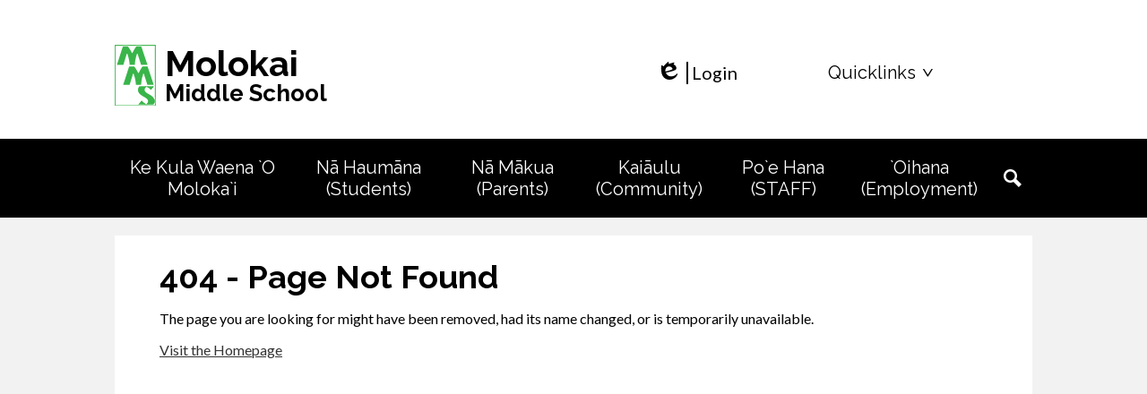

--- FILE ---
content_type: text/css
request_url: https://www.molokaimiddle.org/shared/main.css
body_size: 8265
content:
@import url("//fonts.googleapis.com/css2?family=Lato:ital,wght@0,400;0,700;1,400;1,700&family=Raleway:ital,wght@0,400;0,700&display=swap");
body, body .dark, body .light, body table, body .neutral, body .pale {
  font-family: "Lato", sans-serif;
  font-size: 100%; }

html {
  height: 100%; }
  body {
    display: flex;
    flex-direction: column;
    height: 100%;
    margin: 0; }
  .site-header,
  .site-footer {
    flex: none;
    z-index: 9; }
  .site-content {
    flex: 1 0 auto; }
    .site-content:focus {
      outline: none; }

body {
  min-width: 320px;
  background-color: white;
  color: black; }

.site-header {
  display: flex;
  flex-direction: column;
  align-items: center;
  position: relative;
  z-index: 99; }
  .site-header .header-main-inner {
    box-sizing: border-box;
    margin-left: auto;
    margin-right: auto;
    width: 100%;
    max-width: 1024px;
    display: flex;
    flex-direction: column;
    align-items: center;
    position: relative; }
  .site-header .skip-to-content-link {
    position: absolute;
    width: 1px;
    height: 1px;
    margin: -1px;
    padding: 0;
    border: 0;
    overflow: hidden;
    clip: rect(0 0 0 0); }
    .site-header .skip-to-content-link:focus {
      position: absolute;
      top: 0;
      left: 0;
      width: auto;
      height: auto;
      clip: auto; }
  .site-header .topbar {
    width: 100%; }
    @media screen and (min-width: 1024px) {
      .site-header .topbar {
        order: -1; } }
  .site-header .topbar-inner {
    box-sizing: border-box;
    margin-left: auto;
    margin-right: auto;
    width: 100%;
    max-width: 1024px;
    display: flex;
    justify-content: space-around;
    align-items: center;
    flex-wrap: wrap; }
    .site-header .topbar-inner > * {
      margin-top: 5px;
      margin-bottom: 5px; }
  .site-header .header-secondary-nav .section-title {
    margin-top: 0;
    margin-bottom: 15px;
    font-weight: 400;
    font-size: 1.5rem; }
  .site-header .header-secondary-nav .links-list {
    margin: 0;
    padding: 0;
    list-style: none;
    display: flex;
    justify-content: center;
    align-items: center;
    flex-wrap: wrap; }
  .site-header .header-secondary-nav .link-item {
    padding: 0 8px; }
    .site-header .header-secondary-nav .link-item a {
      text-decoration: none; }
      .site-header .header-secondary-nav .link-item a:hover, .site-header .header-secondary-nav .link-item a:focus {
        text-decoration: underline; }
  .site-header .header-secondary-nav.has-dropdown {
    width: 100%;
    width: auto; }
    .site-header .header-secondary-nav.has-dropdown .nav-mobile-toggle {
      position: absolute;
      top: 0;
      right: 0;
      z-index: 999;
      display: block;
      overflow: hidden;
      font-size: 0;
      border: none;
      background-color: transparent;
      cursor: pointer; }
      .site-header .header-secondary-nav.has-dropdown .nav-mobile-toggle .nav-mobile-toggle-inner {
        position: absolute;
        display: block;
        transition: .25s; }
      .site-header .header-secondary-nav.has-dropdown .nav-mobile-toggle:before, .site-header .header-secondary-nav.has-dropdown .nav-mobile-toggle:after {
        content: "";
        display: block;
        position: absolute;
        transition: .25s; }
      .site-header .header-secondary-nav.has-dropdown .nav-mobile-toggle.animated.open .nav-mobile-toggle-inner {
        transform: scaleX(0); }
      .site-header .header-secondary-nav.has-dropdown .nav-mobile-toggle.animated.open:before {
        transform: rotate(45deg); }
      .site-header .header-secondary-nav.has-dropdown .nav-mobile-toggle.animated.open:after {
        transform: rotate(-45deg); }
    .site-header .header-secondary-nav.has-dropdown .nav-menu {
      position: absolute;
      z-index: 99;
      width: 100%;
      top: 0;
      overflow: hidden;
      max-height: 0;
      transition: max-height 0.8s; }
    .site-header .header-secondary-nav.has-dropdown.open .nav-menu {
      max-height: 2000px; }
    .site-header .header-secondary-nav.has-dropdown .nav-menu,
    .site-header .header-secondary-nav.has-dropdown .sub-nav-group {
      margin: 0;
      padding: 0;
      list-style: none; }
      .site-header .header-secondary-nav.has-dropdown .nav-menu a,
      .site-header .header-secondary-nav.has-dropdown .sub-nav-group a {
        display: flex;
        align-items: center;
        padding: .5em;
        text-decoration: none; }
    .site-header .header-secondary-nav.has-dropdown .sub-nav {
      display: none; }
      .site-header .header-secondary-nav.has-dropdown .sub-nav a {
        padding-left: 1.5em; }
      .site-header .header-secondary-nav.has-dropdown .sub-nav.open {
        display: block; }
      .site-header .header-secondary-nav.has-dropdown .sub-nav .flyout-group {
        margin: 0;
        padding: 0;
        list-style: none; }
        .site-header .header-secondary-nav.has-dropdown .sub-nav .flyout-group a {
          padding-left: 2.5em; }
    @media screen and (max-width: -1px) {
      .site-header .header-secondary-nav.has-dropdown:not(.open) .nav-menu {
        visibility: hidden; } }
    @media screen and (min-width: 0px) {
      .site-header .header-secondary-nav.has-dropdown {
        position: static; }
        .site-header .header-secondary-nav.has-dropdown .nav-mobile-toggle {
          display: none; }
        .site-header .header-secondary-nav.has-dropdown .nav-menu {
          box-sizing: border-box;
          margin-left: auto;
          margin-right: auto;
          width: 100%;
          max-width: 1024px;
          display: flex;
          position: relative;
          max-height: none;
          overflow: visible; }
        .site-header .header-secondary-nav.has-dropdown .sub-nav a {
          padding: .5em; } }
    .site-header .header-secondary-nav.has-dropdown .nav-item {
      position: relative; }
    @media screen and (min-width: 0px) {
      .site-header .header-secondary-nav.has-dropdown {
        position: relative; }
        .site-header .header-secondary-nav.has-dropdown .nav-menu {
          position: relative; }
        .site-header .header-secondary-nav.has-dropdown .sub-nav-group {
          display: flex;
          flex-wrap: wrap;
          width: 12.5em; }
        .site-header .header-secondary-nav.has-dropdown .sub-nav {
          position: absolute; }
          .site-header .header-secondary-nav.has-dropdown .sub-nav a {
            width: 11.5em; }
          .site-header .header-secondary-nav.has-dropdown .sub-nav .flyout-group a {
            width: 10.5em;
            padding-left: 1.5em; } }
  .site-header .school-logo:before {
    content: url("/pics/header_logo.png"); }
    @media screen and (min-width: 768px) {
      .site-header .school-logo:before {
        content: url("/pics/header_logo.png"); } }
  .site-header .header-title a {
    display: inline-flex;
    flex-direction: column;
    justify-content: center;
    align-items: center;
    max-width: 100%;
    text-decoration: none; }
    .site-header .header-title a .school-name-inner {
      max-width: 100%; }
  .site-header .marquee {
    white-space: nowrap;
    overflow: hidden;
    box-sizing: border-box; }
    .site-header .marquee .marquee-inner {
      display: inline-block;
      padding-left: 100%; }
      .site-header .marquee .marquee-inner:hover {
        animation-play-state: paused; }
    .site-header .marquee.marquee-speed-18 .marquee-inner {
      animation: marquee 15s linear infinite; }
    .site-header .marquee.marquee-speed-35 .marquee-inner {
      animation: marquee 30s linear infinite; }
    .site-header .marquee.marquee-speed-7 .marquee-inner {
      animation: marquee 7.5s linear infinite; }
    .site-header .marquee .marquee-content {
      float: left; }

@keyframes marquee {
  0% {
    transform: translate(0, 0); }
  100% {
    transform: translate(-100%, 0); } }
  .site-header .sitenav.hamburger {
    width: 100%; }
    .site-header .sitenav.hamburger .nav-mobile-toggle {
      position: absolute;
      top: 0;
      right: 0;
      z-index: 999;
      display: block;
      overflow: hidden;
      font-size: 0;
      border: none;
      background-color: transparent;
      cursor: pointer; }
      .site-header .sitenav.hamburger .nav-mobile-toggle .nav-mobile-toggle-inner {
        position: absolute;
        display: block;
        transition: .25s; }
      .site-header .sitenav.hamburger .nav-mobile-toggle:before, .site-header .sitenav.hamburger .nav-mobile-toggle:after {
        content: "";
        display: block;
        position: absolute;
        transition: .25s; }
      .site-header .sitenav.hamburger .nav-mobile-toggle.animated.open .nav-mobile-toggle-inner {
        transform: scaleX(0); }
      .site-header .sitenav.hamburger .nav-mobile-toggle.animated.open:before {
        transform: rotate(45deg); }
      .site-header .sitenav.hamburger .nav-mobile-toggle.animated.open:after {
        transform: rotate(-45deg); }
    .site-header .sitenav.hamburger .nav-menu {
      position: absolute;
      z-index: 99;
      width: 100%;
      top: 0;
      overflow: hidden;
      max-height: 0;
      transition: max-height 0.8s; }
    .site-header .sitenav.hamburger.open .nav-menu {
      max-height: 2000px; }
    .site-header .sitenav.hamburger .nav-menu,
    .site-header .sitenav.hamburger .sub-nav-group {
      margin: 0;
      padding: 0;
      list-style: none; }
      .site-header .sitenav.hamburger .nav-menu a,
      .site-header .sitenav.hamburger .sub-nav-group a {
        display: flex;
        align-items: center;
        padding: .5em;
        text-decoration: none; }
    .site-header .sitenav.hamburger .sub-nav {
      display: none; }
      .site-header .sitenav.hamburger .sub-nav a {
        padding-left: 1.5em; }
      .site-header .sitenav.hamburger .sub-nav.open {
        display: block; }
      .site-header .sitenav.hamburger .sub-nav .flyout-group {
        margin: 0;
        padding: 0;
        list-style: none; }
        .site-header .sitenav.hamburger .sub-nav .flyout-group a {
          padding-left: 2.5em; }
  .site-header .sitenav.column {
    width: 100%; }
    .site-header .sitenav.column .nav-mobile-toggle {
      position: absolute;
      top: 0;
      right: 0;
      z-index: 999;
      display: block;
      overflow: hidden;
      font-size: 0;
      border: none;
      background-color: transparent;
      cursor: pointer; }
      .site-header .sitenav.column .nav-mobile-toggle .nav-mobile-toggle-inner {
        position: absolute;
        display: block;
        transition: .25s; }
      .site-header .sitenav.column .nav-mobile-toggle:before, .site-header .sitenav.column .nav-mobile-toggle:after {
        content: "";
        display: block;
        position: absolute;
        transition: .25s; }
      .site-header .sitenav.column .nav-mobile-toggle.animated.open .nav-mobile-toggle-inner {
        transform: scaleX(0); }
      .site-header .sitenav.column .nav-mobile-toggle.animated.open:before {
        transform: rotate(45deg); }
      .site-header .sitenav.column .nav-mobile-toggle.animated.open:after {
        transform: rotate(-45deg); }
    .site-header .sitenav.column .nav-menu {
      position: absolute;
      z-index: 99;
      width: 100%;
      top: 0;
      overflow: hidden;
      max-height: 0;
      transition: max-height 0.8s; }
    .site-header .sitenav.column.open .nav-menu {
      max-height: 2000px; }
    .site-header .sitenav.column .nav-menu,
    .site-header .sitenav.column .sub-nav-group {
      margin: 0;
      padding: 0;
      list-style: none; }
      .site-header .sitenav.column .nav-menu a,
      .site-header .sitenav.column .sub-nav-group a {
        display: flex;
        align-items: center;
        padding: .5em;
        text-decoration: none; }
    .site-header .sitenav.column .sub-nav {
      display: none; }
      .site-header .sitenav.column .sub-nav a {
        padding-left: 1.5em; }
      .site-header .sitenav.column .sub-nav.open {
        display: block; }
      .site-header .sitenav.column .sub-nav .flyout-group {
        margin: 0;
        padding: 0;
        list-style: none; }
        .site-header .sitenav.column .sub-nav .flyout-group a {
          padding-left: 2.5em; }
    @media screen and (max-width: 1023px) {
      .site-header .sitenav.column:not(.open) .nav-menu {
        visibility: hidden; } }
    @media screen and (min-width: 1024px) {
      .site-header .sitenav.column {
        position: static; }
        .site-header .sitenav.column .nav-mobile-toggle {
          display: none; }
        .site-header .sitenav.column .nav-menu {
          box-sizing: border-box;
          margin-left: auto;
          margin-right: auto;
          width: 100%;
          max-width: 1024px;
          display: flex;
          position: relative;
          max-height: none;
          overflow: visible; }
        .site-header .sitenav.column .sub-nav a {
          padding: .5em; } }
    .site-header .sitenav.column .nav-item {
      position: relative; }
    @media screen and (min-width: 1024px) {
      .site-header .sitenav.column {
        position: relative; }
        .site-header .sitenav.column .nav-menu {
          position: relative; }
        .site-header .sitenav.column .sub-nav-group {
          display: flex;
          flex-wrap: wrap;
          width: 12.5em; }
        .site-header .sitenav.column .sub-nav {
          position: absolute; }
          .site-header .sitenav.column .sub-nav a {
            width: 11.5em; }
          .site-header .sitenav.column .sub-nav .flyout-group a {
            width: 10.5em;
            padding-left: 1.5em; } }
  .site-header .sitenav.megamenu {
    width: 100%; }
    .site-header .sitenav.megamenu .nav-mobile-toggle {
      position: absolute;
      top: 0;
      right: 0;
      z-index: 999;
      display: block;
      overflow: hidden;
      font-size: 0;
      border: none;
      background-color: transparent;
      cursor: pointer; }
      .site-header .sitenav.megamenu .nav-mobile-toggle .nav-mobile-toggle-inner {
        position: absolute;
        display: block;
        transition: .25s; }
      .site-header .sitenav.megamenu .nav-mobile-toggle:before, .site-header .sitenav.megamenu .nav-mobile-toggle:after {
        content: "";
        display: block;
        position: absolute;
        transition: .25s; }
      .site-header .sitenav.megamenu .nav-mobile-toggle.animated.open .nav-mobile-toggle-inner {
        transform: scaleX(0); }
      .site-header .sitenav.megamenu .nav-mobile-toggle.animated.open:before {
        transform: rotate(45deg); }
      .site-header .sitenav.megamenu .nav-mobile-toggle.animated.open:after {
        transform: rotate(-45deg); }
    .site-header .sitenav.megamenu .nav-menu {
      position: absolute;
      z-index: 99;
      width: 100%;
      top: 0;
      overflow: hidden;
      max-height: 0;
      transition: max-height 0.8s; }
    .site-header .sitenav.megamenu.open .nav-menu {
      max-height: 2000px; }
    .site-header .sitenav.megamenu .nav-menu,
    .site-header .sitenav.megamenu .sub-nav-group {
      margin: 0;
      padding: 0;
      list-style: none; }
      .site-header .sitenav.megamenu .nav-menu a,
      .site-header .sitenav.megamenu .sub-nav-group a {
        display: flex;
        align-items: center;
        padding: .5em;
        text-decoration: none; }
    .site-header .sitenav.megamenu .sub-nav {
      display: none; }
      .site-header .sitenav.megamenu .sub-nav a {
        padding-left: 1.5em; }
      .site-header .sitenav.megamenu .sub-nav.open {
        display: block; }
      .site-header .sitenav.megamenu .sub-nav .flyout-group {
        margin: 0;
        padding: 0;
        list-style: none; }
        .site-header .sitenav.megamenu .sub-nav .flyout-group a {
          padding-left: 2.5em; }
    @media screen and (max-width: 1023px) {
      .site-header .sitenav.megamenu:not(.open) .nav-menu {
        visibility: hidden; } }
    @media screen and (min-width: 1024px) {
      .site-header .sitenav.megamenu {
        position: static; }
        .site-header .sitenav.megamenu .nav-mobile-toggle {
          display: none; }
        .site-header .sitenav.megamenu .nav-menu {
          box-sizing: border-box;
          margin-left: auto;
          margin-right: auto;
          width: 100%;
          max-width: 1024px;
          display: flex;
          position: relative;
          max-height: none;
          overflow: visible; }
        .site-header .sitenav.megamenu .sub-nav a {
          padding: .5em; } }
    @media screen and (min-width: 1024px) {
      .site-header .sitenav.megamenu .sub-nav {
        position: absolute;
        left: 0; }
        .site-header .sitenav.megamenu .sub-nav.open {
          display: flex;
          align-items: flex-start; }
        .site-header .sitenav.megamenu .sub-nav .sub-nav-group {
          display: flex;
          flex-wrap: wrap;
          flex: none; }
          .site-header .sitenav.megamenu .sub-nav .sub-nav-group > li {
            width: 100%; }
            .site-header .sitenav.megamenu .sub-nav .sub-nav-group > li a {
              margin: 0 1em; }
        .site-header .sitenav.megamenu .sub-nav .mm-extra-content {
          flex: 1; }
        .site-header .sitenav.megamenu .sub-nav .mm-image {
          width: 100%; } }
    @media screen and (min-width: 1024px) {
      .site-header .sitenav.megamenu .sub-nav {
        right: 0; } }
    @media screen and (max-width: 1023px) {
      .site-header .sitenav.megamenu .mm-extra-content {
        display: none; } }
    .site-header .sitenav.megamenu .contact-info {
      flex-direction: column;
      align-items: flex-start;
      margin: 1em; }
      .site-header .sitenav.megamenu .contact-info .header-contact-link {
        display: inline-flex;
        padding: 0; }
    .site-header .sitenav.megamenu .map-container {
      position: relative;
      display: block;
      margin: 1em;
      min-height: 250px; }
      .site-header .sitenav.megamenu .map-container iframe {
        position: absolute;
        top: 0;
        left: 0;
        width: 100%;
        height: 100%; }
    @media screen and (min-width: 1024px) {
      .site-header .sitenav.megamenu .contact-info {
        margin: 0 0 0 1em;
        padding: .5em;
        width: 40% !important; }
      .site-header .sitenav.megamenu .map-container {
        margin: 0; } }
  @media screen and (max-width: 1023px) {
    .site-header .sitenav .icon-only svg {
      display: none; } }
  @media screen and (min-width: 1024px) {
    .site-header .sitenav .icon-only .nav-item-inner {
      display: inline-block;
      overflow: hidden; }
      .site-header .sitenav .icon-only .nav-item-inner svg {
        display: block;
        width: 24px;
        height: 24px;
        padding: 0; } }
  @media screen and (min-width: 1024px) {
    .site-header.fixed-header {
      position: fixed;
      top: 0;
      left: 0;
      width: 100%; } }

.school-logo:before {
  flex: none;
  display: block;
  max-width: 100%;
  line-height: 1; }

.content-pages-banner {
  background-repeat: no-repeat;
  background-position: center center;
  background-size: cover;
  flex: none;
  width: 100%; }
  @media screen and (max-width: 1023px) {
    .content-pages-banner {
      display: none; } }
  .content-pages-banner .caption {
    position: absolute;
    width: 1px;
    height: 1px;
    margin: -1px;
    padding: 0;
    border: 0;
    overflow: hidden;
    clip: rect(0 0 0 0); }

.index-title {
  position: absolute;
  width: 1px;
  height: 1px;
  margin: -1px;
  padding: 0;
  border: 0;
  overflow: hidden;
  clip: rect(0 0 0 0); }

#content_main {
  position: relative;
  z-index: 10;
  padding-top: 25px;
  padding-bottom: 25px;
  padding-left: 5%;
  padding-right: 5%;
  min-height: 400px;
  overflow: visible;
  margin-top: 20px;
  margin-bottom: 20px;
  background-color: white;
  box-shadow: rgba(0, 0, 0, 0.15) 0 0 15px; }
  #content_main .pages-left-column-wrapper {
    overflow: hidden; }
  @media screen and (max-width: 1023px) {
    #content_main table {
      display: block;
      overflow-x: auto; }
    #content_main .bell-schedule {
      display: table; }
    #content_main .pages-column .stack-photo figcaption,
    #content_main .slideshow-wrapper .slide .slide-caption {
      font-size: .85em; }
    #content_main .video-list-top #controls2,
    #content_main .video-list-top #controls3 {
      width: auto; }
    #content_main #more-videos {
      display: none; }
    #content_main #staff_list_public .user-info-wrapper span[id*="staff"] {
      display: block; }
    #content_main #staff_list_public .user-info-wrapper .user-position-public {
      display: block;
      margin-left: 0;
      width: 100%; }
    #content_main #staff_list_public .user-info-wrapper p {
      display: block;
      float: left;
      width: 100%; } }
  @media screen and (max-width: 767px) {
    #content_main .news-list article .column {
      width: 100%; }
    #content_main .show-news .attached-images {
      float: none;
      margin: 0 auto 1em; }
    #content_main .single-video #big-video,
    #content_main .below-start #big-video {
      width: 100% !important; }
    #content_main .video-list .thumb_wrap {
      display: block;
      float: none; }
    #content_main .video-list li .description {
      padding-left: 0; }
    #content_main .video-list li .video-list-date {
      padding-left: 0; }
    #content_main .bell-schedule {
      width: 100%; }
    #content_main .pages-column .stack-photo figcaption,
    #content_main .slideshow-wrapper .slide .slide-caption {
      font-size: .7em; }
    #content_main .video-list-top .controls,
    #content_main .video-list-top #controls2,
    #content_main .video-list-top #controls3 {
      display: none; }
    #content_main #album_thumbnails table img {
      width: 90%;
      height: auto;
      position: relative; }
    #content_main #edlio_search_form {
      max-width: 400px;
      width: auto; }
      #content_main #edlio_search_form input {
        width: 200px; }
    #content_main #contact_form {
      width: 100%; }
      #content_main #contact_form table {
        display: table;
        font-size: 12px;
        width: 280px !important; }
      #content_main #contact_form #f_name {
        width: 200px !important; }
      #content_main #contact_form #f_email {
        width: 200px !important; }
      #content_main #contact_form #f_message {
        width: 200px !important; }
    #content_main #calendar_wrapper .right-column {
      float: none;
      width: 100%; }
      #content_main #calendar_wrapper .right-column #calendar_grid table {
        display: table; }
    #content_main .pages-column .page-block-text,
    #content_main .pages-column .page-block-photos {
      width: 100%; }
    #content_main .pages-left-column-wrapper {
      margin-left: 0 !important;
      float: none; }
      #content_main .pages-left-column-wrapper .pages-left-column {
        margin-left: 0 !important; }
    #content_main .pages-right-column {
      float: none;
      width: 100% !important;
      margin: 0 auto;
      display: flex;
      flex-direction: column; } }
  .index #content_main {
    width: 100%;
    max-width: 100%;
    padding: 0;
    margin: 0; }
  #content_main .pages-content-wrapper {
    overflow: visible; }
  #content_main img.sub {
    border: none; }
  @media screen and (min-width: 1024px) {
    #content_main {
      box-sizing: border-box;
      margin-left: auto;
      margin-right: auto;
      width: 100%;
      max-width: 1024px;
      padding-left: 50px;
      padding-right: 50px; } }
  .index #content_main {
    background-color: transparent;
    box-shadow: none; }
  #content_main .right-column-page-navigation {
    margin-bottom: 1.25em; }
    @media screen and (max-width: 767px) {
      #content_main .right-column-page-navigation {
        margin: 20px auto; } }
    #content_main .right-column-page-navigation ul {
      margin: 0;
      padding: 0;
      list-style: none;
      margin: 0;
      padding: 0; }
    #content_main .right-column-page-navigation a {
      text-decoration: none;
      color: inherit;
      display: block;
      font-weight: 400;
      padding: .8em 6% .8em 10%;
      width: 84%;
      margin: 0;
      line-height: auto; }
      #content_main .right-column-page-navigation a:hover, #content_main .right-column-page-navigation a:focus {
        text-decoration: underline; }
      #content_main .right-column-page-navigation a .inner {
        text-decoration: none; }
        #content_main .right-column-page-navigation a .inner:hover, #content_main .right-column-page-navigation a .inner:focus {
          text-decoration: underline; }

.homepage-row.bg-image,
.footer-row.bg-image {
  background-repeat: no-repeat;
  background-position: center center;
  background-size: cover; }

.homepage-row *[class$="row-inner"],
.footer-row *[class$="row-inner"] {
  position: relative; }

.homepage-row *[class$="-column"],
.footer-row *[class$="-column"] {
  flex: 1;
  max-width: 100%; }

.homepage-row.convert-small *[class$="row-inner"],
.footer-row.convert-small *[class$="row-inner"] {
  display: flex; }

@media screen and (min-width: 768px) {
  .homepage-row.convert-mid *[class$="row-inner"],
  .footer-row.convert-mid *[class$="row-inner"] {
    display: flex; }
    .homepage-row.convert-mid *[class$="row-inner"] .content-container,
    .footer-row.convert-mid *[class$="row-inner"] .content-container {
      width: 100%; } }

@media screen and (min-width: 1024px) {
  .homepage-row.convert-large *[class$="row-inner"],
  .footer-row.convert-large *[class$="row-inner"] {
    display: flex; }
    .homepage-row.convert-large *[class$="row-inner"] .content-container,
    .footer-row.convert-large *[class$="row-inner"] .content-container {
      width: 100%; } }

@media screen and (min-width: 1350px) {
  .homepage-row.convert-max *[class$="row-inner"],
  .footer-row.convert-max *[class$="row-inner"] {
    display: flex; }
    .homepage-row.convert-max *[class$="row-inner"] .content-container,
    .footer-row.convert-max *[class$="row-inner"] .content-container {
      width: 100%; } }

@media screen and (min-width: 1024px) {
  .homepage-row.width-constrain-row *[class$="row-inner"],
  .footer-row.width-constrain-row *[class$="row-inner"] {
    box-sizing: border-box;
    margin-left: auto;
    margin-right: auto;
    width: 100%;
    max-width: 1024px; } }

.homepage-row.padded-row,
.footer-row.padded-row {
  padding-left: 10px;
  padding-right: 10px; }

.content-container {
  padding-top: 25px;
  padding-bottom: 25px; }
  .content-container a {
    text-decoration: none; }
    .content-container a:hover, .content-container a:focus {
      text-decoration: underline; }
  .content-container .section-title {
    margin-top: 0;
    margin-bottom: 25px;
    font-weight: 400;
    font-size: 2rem;
    text-align: center; }
    .content-container .section-title a {
      display: inline-block;
      width: auto;
      margin: 0;
      padding: 0;
      color: inherit; }
  .content-container .item-name {
    margin-top: 0; }
    .content-container .item-name a {
      color: inherit; }
  .content-container .item-text {
    overflow-wrap: anywhere; }
  @media screen and (min-width: 768px) {
    .content-container {
      padding-top: 40px;
      padding-bottom: 40px; }
      .content-container .section-title {
        margin-bottom: 40px;
        font-size: 3rem; } }

.item-summary {
  box-sizing: border-box;
  max-width: 100%;
  padding-left: 10px;
  padding-right: 10px; }
  @media screen and (min-width: 1024px) {
    .item-summary {
      padding-left: 0;
      padding-right: 0; } }

.read-more-links-group {
  display: flex;
  justify-content: center; }

.site-footer .footer-inner {
  box-sizing: border-box;
  margin-left: auto;
  margin-right: auto;
  width: 100%;
  max-width: 1024px;
  text-align: center; }

.site-footer .school-logo {
  display: flex;
  flex-direction: column;
  align-items: center;
  flex: none;
  margin-bottom: 15px; }
  .site-footer .school-logo:before {
    content: url("/pics/header_logo.png"); }
    @media screen and (min-width: 768px) {
      .site-footer .school-logo:before {
        content: url("/pics/header_logo.png"); } }
  @media screen and (min-width: 768px) {
    .site-footer .school-logo.logo-orientation-horizontal {
      flex-direction: row;
      justify-content: center; }
      .site-footer .school-logo.logo-orientation-horizontal .school-name-inner:not(.hidden) {
        margin-bottom: 0;
        margin-left: 15px; } }

.site-footer .footer-title {
  font-size: 1.5rem; }
  @media screen and (min-width: 768px) {
    .site-footer .footer-title {
      font-size: 2.25rem; } }
  @media screen and (min-width: 1024px) {
    .site-footer .footer-title {
      font-size: 3rem; } }
  .site-footer .footer-title .school-name-inner {
    max-width: 100%; }

.site-footer .footer-map-container {
  position: relative;
  height: 200px;
  width: 90%; }
  .site-footer .footer-map-container iframe {
    position: absolute;
    top: 0;
    left: 0;
    width: 100%;
    height: 100%; }
  @media screen and (min-width: 768px) {
    .site-footer .footer-map-container {
      width: 100%; } }

.site-footer .footer-address {
  display: flex;
  flex-direction: column;
  justify-content: space-around;
  align-items: center;
  flex-wrap: wrap;
  margin-bottom: 15px;
  text-align: center; }
  .site-footer .footer-address .footer-info-block {
    max-width: 100%; }
  .site-footer .footer-address a {
    color: inherit; }
  .site-footer .footer-address svg {
    width: 12px;
    height: 12px;
    margin-right: 5px; }

.site-footer .footer-secondary-nav {
  margin-bottom: 15px; }
  .site-footer .footer-secondary-nav .section-title {
    margin-top: 0;
    margin-bottom: 15px;
    font-weight: 400;
    font-size: 1.5rem; }
  .site-footer .footer-secondary-nav .links-list {
    margin: 0;
    padding: 0;
    list-style: none;
    display: flex;
    justify-content: center;
    align-items: center;
    flex-wrap: wrap; }
  .site-footer .footer-secondary-nav .link-item {
    padding: 0 8px; }
    .site-footer .footer-secondary-nav .link-item a {
      text-decoration: none; }
      .site-footer .footer-secondary-nav .link-item a:hover, .site-footer .footer-secondary-nav .link-item a:focus {
        text-decoration: underline; }

.site-footer .powered-by-edlio-logo.edlio-logo-horiz {
  display: inline-block;
  overflow: hidden; }
  .site-footer .powered-by-edlio-logo.edlio-logo-horiz svg {
    display: block;
    width: 140px;
    height: 20px;
    padding: 0; }

.site-footer .powered-by-edlio-logo.edlio-logo-stacked {
  display: inline-block;
  overflow: hidden; }
  .site-footer .powered-by-edlio-logo.edlio-logo-stacked svg {
    display: block;
    width: 80px;
    height: 30px;
    padding: 0; }

.site-footer .scholantis-logo {
  display: inline-block;
  overflow: hidden; }
  .site-footer .scholantis-logo svg {
    display: block;
    width: 160px;
    height: 35px;
    padding: 0; }

.site-footer .footer-bottom-inner {
  box-sizing: border-box;
  margin-left: auto;
  margin-right: auto;
  width: 100%;
  max-width: 1024px;
  display: flex;
  justify-content: space-around;
  align-items: center;
  flex-wrap: wrap; }
  .site-footer .footer-bottom-inner > * {
    margin-top: 5px;
    margin-bottom: 5px; }

.site-search-field {
  display: inline-flex;
  height: 18px; }
  .site-search-field .site-search-field-input {
    margin: 0;
    border: none;
    vertical-align: top;
    background: transparent;
    -webkit-appearance: none;
    box-sizing: content-box; }
  .site-search-field .site-search-button {
    display: block;
    padding: 0;
    margin: 0;
    background: transparent;
    border: none;
    cursor: pointer; }
  .site-search-field .site-search-field-input {
    height: 18px;
    width: 100px;
    padding: 0 10px;
    line-height: 18px;
    color: inherit; }
    .site-search-field .site-search-field-input::-webkit-input-placeholder {
      color: inherit; }
    .site-search-field .site-search-field-input::-webkit-search-decoration {
      -webkit-appearance: none; }
  .site-search-field .site-search-button svg {
    width: 12px;
    height: 12px;
    padding: 3px;
    fill: black; }

#mobile_nav {
  display: flex;
  justify-content: space-around;
  position: fixed;
  z-index: 999;
  bottom: 0;
  left: 0;
  width: 100%;
  height: 64px; }
  #mobile_nav a {
    display: flex;
    flex-direction: column;
    justify-content: center;
    align-items: center;
    font-size: .75em;
    text-decoration: none; }
    #mobile_nav a svg {
      width: 28px;
      height: 28px;
      margin-bottom: 5px; }
  @media screen and (min-width: 768px) {
    #mobile_nav {
      display: none; } }
  @media screen and (max-width: 767px) {
    #footer_main {
      padding-bottom: 64px; } }

.edlio-login-link {
  display: inline-flex;
  text-decoration: none; }
  .edlio-login-link .edlio-logo {
    display: inline-block;
    overflow: hidden;
    padding-right: 4px;
    margin-right: 4px;
    border-right: 2px solid transparent; }
    .edlio-login-link .edlio-logo svg {
      display: block;
      width: 30px;
      height: 20px;
      padding: 0; }

.slick-container {
  position: relative;
  display: block;
  box-sizing: border-box;
  -webkit-touch-callout: none;
  -webkit-user-select: none;
  -khtml-user-select: none;
  -moz-user-select: none;
  -ms-user-select: none;
  user-select: none;
  -ms-touch-action: pan-y;
  touch-action: pan-y;
  -webkit-tap-highlight-color: transparent; }
  .slick-container .slick-arrow:before {
    border-color: black; }
  .slick-container .slick-arrow:before {
    content: "";
    display: block;
    position: absolute;
    top: 50%;
    width: 12px;
    height: 12px;
    border-top-style: solid;
    border-top-width: 2px; }
  .slick-container .slick-arrow.slick-prev:before {
    transform: rotate(-45deg) translateZ(1px) translateX(-4px) translateY(-4px);
    transform-origin: top left;
    border-left-style: solid;
    border-left-width: 2px;
    left: 50%; }
  .slick-container .slick-arrow.slick-next:before {
    transform: rotate(45deg) translateZ(1px) translateX(4px) translateY(-4px);
    transform-origin: top right;
    border-right-style: solid;
    border-right-width: 2px;
    right: 50%; }
  .slick-container .slick-list {
    width: calc(100% - 25px*2);
    margin: 0 25px; }
  .slick-container .slick-arrow {
    width: 20px;
    height: 30px;
    top: calc(50% - 30px/2); }
  .slick-container .slick-dots li button:before {
    color: black; }
  .slick-container .slick-dots.number-dots li button {
    background: black; }
  .slick-container .slick-dots.number-dots li.slick-active button {
    color: black; }
  .slick-container .slick-dots li.slick-active button:before {
    color: #39b54a; }
  .slick-container .slick-dots.number-dots li button {
    color: #39b54a; }
  .slick-container .slick-dots.number-dots li.slick-active button {
    background: #39b54a; }
  .slick-container .slick-slider {
    position: relative; }
  .slick-container .slick-list {
    position: relative;
    overflow: hidden;
    display: block;
    padding: 0; }
    .slick-container .slick-list:focus {
      outline: none; }
    .slick-container .slick-list.dragging {
      cursor: pointer;
      cursor: hand; }
  .slick-container .slick-slider .slick-track,
  .slick-container .slick-slider .slick-list {
    -webkit-transform: translate3d(0, 0, 0);
    -moz-transform: translate3d(0, 0, 0);
    -ms-transform: translate3d(0, 0, 0);
    -o-transform: translate3d(0, 0, 0);
    transform: translate3d(0, 0, 0); }
  .slick-container .slick-track {
    display: flex;
    position: relative;
    left: 0;
    top: 0;
    margin: 0 auto; }
  .slick-container .slick-slide {
    position: relative;
    height: 100%;
    min-height: 1px; }
    .slick-container .slick-slide img {
      display: block; }
    .slick-container .slick-slide.slick-loading img {
      display: none; }
    .slick-container .slick-slide.dragging img {
      pointer-events: none; }
  .slick-container .slick-arrow {
    background-repeat: no-repeat;
    background-position: center center;
    background-size: contain;
    display: block;
    overflow: hidden;
    max-width: 100%;
    white-space: nowrap;
    text-indent: 200%;
    font-size: .1rem;
    color: transparent;
    background-position: center center;
    background-repeat: no-repeat;
    position: absolute;
    z-index: 9999;
    border: none;
    background-color: transparent; }
    .slick-container .slick-arrow:hover {
      cursor: pointer; }
    .slick-container .slick-arrow.slick-prev {
      left: 0; }
    .slick-container .slick-arrow.slick-next {
      right: 0; }
    .slick-container .slick-arrow.slick-hidden {
      display: none; }
  .slick-container .slick-hidden {
    position: absolute;
    width: 1px;
    height: 1px;
    margin: -1px;
    padding: 0;
    border: 0;
    overflow: hidden;
    clip: rect(0 0 0 0); }
  .slick-container .slick-dots {
    margin: 0;
    padding: 0;
    list-style: none;
    display: flex;
    justify-content: center;
    align-items: center;
    flex-wrap: wrap;
    z-index: 9999;
    text-align: center; }
    .slick-container .slick-dots li {
      position: relative;
      display: inline-block;
      height: 20px;
      width: 20px;
      cursor: pointer; }
      .slick-container .slick-dots li button {
        display: block;
        height: 20px;
        width: 20px;
        padding: 5px;
        outline-width: none;
        font-size: 0px;
        line-height: 0px;
        color: transparent;
        border: 0;
        cursor: pointer;
        background: none transparent; }
        .slick-container .slick-dots li button:hover, .slick-container .slick-dots li button:focus {
          outline-width: 5px; }
        .slick-container .slick-dots li button:before {
          content: "\2022";
          position: absolute;
          top: 0;
          left: 0;
          width: 20px;
          height: 20px;
          line-height: 20px;
          font-size: 2rem;
          text-align: center; }
    .slick-container .slick-dots.number-dots li button {
      font-size: .75em; }
      .slick-container .slick-dots.number-dots li button:before {
        display: none; }
  .slick-container .slick-loading .slick-track,
  .slick-container .slick-loading .slick-slide {
    visibility: hidden; }
  .slick-container .slick-vertical .slick-track {
    display: block; }
  .slick-container [dir="rtl"] .slick-track {
    flex-direction: row-reverse; }
  @media screen and (min-width: 768px) {
    .slick-container .slick-dots li {
      margin: .5em; } }

.hidden {
  position: absolute;
  width: 1px;
  height: 1px;
  margin: -1px;
  padding: 0;
  border: 0;
  overflow: hidden;
  clip: rect(0 0 0 0); }

.site-header1a {
  padding-bottom: 15px; }
  .site-header1a .header-title {
    box-sizing: border-box;
    margin-left: auto;
    margin-right: auto;
    width: 100%;
    max-width: 1024px;
    padding-top: 15px;
    text-align: center; }
    .site-header1a .header-title a {
      font-size: 1.5rem; }
      @media screen and (min-width: 768px) {
        .site-header1a .header-title a {
          font-size: 2.25rem; } }
      @media screen and (min-width: 1024px) {
        .site-header1a .header-title a {
          font-size: 3rem; } }
  @media screen and (min-width: 768px) {
    .site-header1a {
      padding-bottom: 0; }
      .site-header1a .header-title {
        padding-top: 25px;
        padding-bottom: 25px; }
        .site-header1a .header-title a {
          flex-direction: row; }
        .site-header1a .header-title .school-logo .school-name-inner:not(.hidden) {
          margin-bottom: 0;
          margin-left: 20px; } }
  @media screen and (min-width: 1024px) {
    .site-header1a .header-title {
      padding-top: 45px;
      padding-bottom: 45px; } }

.shuffle1-container {
  position: relative;
  z-index: 1;
  width: 100%; }
  .shuffle1-container.content-container {
    padding: 0; }
  .shuffle1-container .shuffle-main {
    z-index: 1;
    width: 100%; }
    .shuffle1-container .shuffle-main .slick-list {
      margin: 0;
      height: 100%;
      width: 100%; }
    .shuffle1-container .shuffle-main .slick-track {
      height: 100%; }
    .shuffle1-container .shuffle-main .shuffle-slide {
      position: relative;
      margin: 0; }
    .shuffle1-container .shuffle-main .shuffle-caption {
      position: absolute;
      left: 0;
      right: 0;
      padding: .5em;
      background-color: rgba(0, 0, 0, 0.5);
      color: white; }
      @media screen and (max-width: 767px) {
        .shuffle1-container .shuffle-main .shuffle-caption {
          display: none; } }
      .shuffle1-container .shuffle-main .shuffle-caption a {
        color: inherit; }
      .shuffle1-container .shuffle-main .shuffle-caption.caption-position-top {
        top: 0; }
      .shuffle1-container .shuffle-main .shuffle-caption.caption-position-bottom {
        bottom: 0; }
    .shuffle1-container .shuffle-main.navshuffle-position-top .shuffle-caption.caption-position-top {
      top: calc(54px + 1em); }
    .shuffle1-container .shuffle-main.navshuffle-position-bottom .shuffle-caption.caption-position-bottom {
      bottom: calc(54px + 1em); }
  .shuffle1-container .slick-dots {
    position: absolute;
    z-index: 9999; }
    @media screen and (max-width: 767px) {
      .shuffle1-container .slick-dots {
        display: none; } }
    .shuffle1-container .slick-dots.slick-dots-bottom, .shuffle1-container .slick-dots.slick-dots-top {
      left: 0;
      width: 100%; }
    .shuffle1-container .slick-dots.slick-dots-bottom {
      bottom: 0; }
    .shuffle1-container .slick-dots.slick-dots-top {
      top: 0; }
    .shuffle1-container .slick-dots.slick-dots-left, .shuffle1-container .slick-dots.slick-dots-right {
      flex-direction: column;
      top: 0;
      height: 100%; }
    .shuffle1-container .slick-dots.slick-dots-left {
      left: 0; }
    .shuffle1-container .slick-dots.slick-dots-right {
      right: 0; }
  .shuffle1-container .shuffle-image {
    width: 100%; }
  .shuffle1-container .shuffle-navigation {
    position: absolute;
    z-index: 9;
    background-color: rgba(0, 0, 0, 0.6); }
    @media screen and (max-width: 767px) {
      .shuffle1-container .shuffle-navigation {
        display: none; } }
    .shuffle1-container .shuffle-navigation .slick-list {
      margin: 0;
      padding: 0;
      bottom: 0; }
    .shuffle1-container .shuffle-navigation .slick-track {
      height: 100%; }
    .shuffle1-container .shuffle-navigation .shuffle-slide {
      position: relative;
      display: block;
      height: 50px;
      margin: .5em;
      overflow: hidden;
      border: 2px solid transparent; }
      .shuffle1-container .shuffle-navigation .shuffle-slide.slick-current {
        border-color: black; }
    .shuffle1-container .shuffle-navigation.navigation-position-bottom, .shuffle1-container .shuffle-navigation.navigation-position-top {
      left: 0;
      width: 100%; }
    .shuffle1-container .shuffle-navigation.navigation-position-bottom {
      bottom: 0; }
    .shuffle1-container .shuffle-navigation.navigation-position-top {
      top: 0; }
  .shuffle1-container .error-message {
    padding-top: 1em;
    padding-bottom: 1em;
    text-align: center;
    font-weight: 700;
    font-size: 2rem;
    background: white; }
  @media screen and (min-width: 1024px) {
    .shuffle1-container .shuffle-caption {
      padding: 1em; } }

.spotlight1-container .item-inner {
  display: flex;
  flex-direction: column;
  align-items: center; }

.spotlight1-container .spotlight-image-holder {
  flex: none;
  max-width: 100%; }

.spotlight1-container .spotlight-image {
  display: block;
  max-width: 100%;
  margin: 0 auto; }

.spotlight1-container .item-summary.clipped-summary .item-text {
  overflow: hidden;
  max-height: 6.25em;
  line-height: 1.25em; }

.spotlight1-container.thumbnail-orientation-vertical .item-inner {
  text-align: center; }

@media screen and (min-width: 768px) {
  .spotlight1-container.thumbnail-orientation-horizontal .item-inner {
    flex-direction: row;
    align-items: flex-start; }
  .spotlight1-container.thumbnail-orientation-horizontal .spotlight-image-holder {
    max-width: 250px;
    margin-right: 15px; } }

.news1-container:not(.slick-container) .items-list {
  display: flex;
  flex-direction: column; }

.news1-container .news-item-image-holder {
  flex: none;
  max-width: 100%; }

.news1-container .news-item-image {
  display: block;
  max-width: 100%;
  margin: 0 auto; }

@media screen and (min-width: 768px) {
  .news1-container.thumbnail-orientation-horizontal .item {
    display: flex;
    align-items: flex-start; }
  .news1-container.thumbnail-orientation-horizontal .news-item-image-holder {
    max-width: 250px;
    margin-right: 15px; } }

@media screen and (min-width: 1024px) {
  .news1-container.orientation-horizontal .items-list {
    flex-direction: row; } }

.events1-container .item {
  display: flex;
  flex-direction: column;
  align-items: center; }

.events1-container .items-list {
  display: flex;
  flex-direction: column;
  justify-content: space-around; }

.events1-container .event-date {
  display: flex;
  flex-direction: column;
  justify-content: center;
  align-items: center;
  flex: none;
  width: 110px;
  height: 110px;
  margin-bottom: 20px;
  text-transform: uppercase; }
  .events1-container .event-date .event-month {
    font-size: 1.125em; }
  .events1-container .event-date .event-day {
    font-size: 2.25em; }

.events1-container.date-orientation-vertical .item {
  text-align: center; }

@media screen and (min-width: 768px) {
  .events1-container.date-orientation-horizontal .event-date {
    margin-bottom: 0;
    margin-right: 20px; }
  .events1-container.date-orientation-horizontal .item {
    flex-direction: row; } }

@media screen and (min-width: 1024px) {
  .events1-container.orientation-horizontal .items-list {
    flex-direction: row; }
  .events1-container.orientation-horizontal .item {
    flex: 1; } }

.shuffle3-container .mosaic-item {
  display: flex;
  justify-content: center;
  align-items: center;
  background-position: center center;
  background-size: cover; }

.shuffle3-container .error-message {
  padding-top: 1em;
  padding-bottom: 1em;
  text-align: center;
  font-weight: 700;
  font-size: 2rem;
  background: white; }

.video-container .video-item {
  display: block;
  width: 100%; }

.video-container .video-embed-container iframe {
  display: block;
  margin: 0 auto;
  max-width: 100%; }

body:not(.index) {
  background: #f2f2f2; }

#header_main {
  background: white; }
  #header_main .topbar-inner {
    max-width: 420px; }
    #header_main .topbar-inner > * {
      margin-left: 5px;
      margin-right: 5px; }
  #header_main .school-name a {
    flex-direction: row;
    align-items: center;
    font-family: "Raleway", sans-serif;
    font-weight: 700;
    line-height: 1;
    color: black; }
  #header_main .school-name .school-name-inner {
    display: flex;
    flex-direction: column;
    align-items: flex-start;
    padding-bottom: 8px;
    margin-left: 10px; }
  #header_main .school-name .first-line {
    font-size: 2.5rem; }
  #header_main .school-name .second-line {
    font-size: 1.625rem; }
  #header_main .sitenav-main {
    color: white;
    z-index: 999; }
    #header_main .sitenav-main .nav-menu {
      background: black; }
    #header_main .sitenav-main .nav-mobile-toggle {
      height: 44px;
      width: 44px; }
      #header_main .sitenav-main .nav-mobile-toggle .nav-mobile-toggle-inner, #header_main .sitenav-main .nav-mobile-toggle:before, #header_main .sitenav-main .nav-mobile-toggle:after {
        left: 8px;
        width: calc(100% - 16px);
        height: 5px;
        background-color: #39b54a; }
      #header_main .sitenav-main .nav-mobile-toggle .nav-mobile-toggle-inner {
        top: calc(50% - 2.5px); }
      #header_main .sitenav-main .nav-mobile-toggle:before {
        top: 8px; }
      #header_main .sitenav-main .nav-mobile-toggle:after {
        bottom: 8px; }
      #header_main .sitenav-main .nav-mobile-toggle.open .nav-mobile-toggle-inner, #header_main .sitenav-main .nav-mobile-toggle.open:before, #header_main .sitenav-main .nav-mobile-toggle.open:after {
        background-color: white; }
      #header_main .sitenav-main .nav-mobile-toggle.open.animated:before {
        top: calc(50% - 2.5px); }
      #header_main .sitenav-main .nav-mobile-toggle.open.animated:after {
        bottom: calc(50% - 2.5px); }
    #header_main .sitenav-main .nav-item > a {
      height: 42px;
      padding: 0 10px;
      font-size: 1.125em;
      font-weight: 700;
      color: white; }
      #header_main .sitenav-main .nav-item > a:focus, #header_main .sitenav-main .nav-item > a:hover, #header_main .sitenav-main .nav-item > a.open {
        color: black;
        background-color: #39b54a; }
    #header_main .sitenav-main .sub-nav a {
      color: white; }
      #header_main .sitenav-main .sub-nav a:focus, #header_main .sitenav-main .sub-nav a:hover, #header_main .sitenav-main .sub-nav a.open {
        color: black;
        background-color: #39b54a; }
    @media screen and (max-width: 1023px) {
      #header_main .sitenav-main .icon-only svg {
        display: none; } }
    @media screen and (min-width: 1024px) {
      #header_main .sitenav-main .nav-menu {
        background: transparent; }
      #header_main .sitenav-main.column .nav-menu, #header_main .sitenav-main.megamenu .nav-menu {
        justify-content: space-around;
        top: auto;
        max-height: none;
        overflow: visible; }
      #header_main .sitenav-main.column .nav-item.icon-only svg, #header_main .sitenav-main.megamenu .nav-item.icon-only svg {
        height: 1em;
        fill: white; }
      #header_main .sitenav-main.column .nav-item.icon-only .icon-only-text, #header_main .sitenav-main.megamenu .nav-item.icon-only .icon-only-text {
        position: absolute;
        width: 1px;
        height: 1px;
        margin: -1px;
        padding: 0;
        border: 0;
        overflow: hidden;
        clip: rect(0 0 0 0); }
      #header_main .sitenav-main.column .nav-item.icon-only a:hover svg, #header_main .sitenav-main.column .nav-item.icon-only a:focus svg, #header_main .sitenav-main.column .nav-item.icon-only a.open svg, #header_main .sitenav-main.megamenu .nav-item.icon-only a:hover svg, #header_main .sitenav-main.megamenu .nav-item.icon-only a:focus svg, #header_main .sitenav-main.megamenu .nav-item.icon-only a.open svg {
        fill: #39b54a; }
      #header_main .sitenav-main.column .nav-item > a, #header_main .sitenav-main.megamenu .nav-item > a {
        text-align: center;
        color: white;
        background: transparent; }
        #header_main .sitenav-main.column .nav-item > a:hover, #header_main .sitenav-main.column .nav-item > a:focus, #header_main .sitenav-main.column .nav-item > a.open, #header_main .sitenav-main.megamenu .nav-item > a:hover, #header_main .sitenav-main.megamenu .nav-item > a:focus, #header_main .sitenav-main.megamenu .nav-item > a.open {
          background-color: transparent;
          color: #39b54a; }
      #header_main .sitenav-main.column .sub-nav, #header_main .sitenav-main.megamenu .sub-nav {
        background-color: black; }
      #header_main .sitenav-main.column .nav-item:nth-last-child(1) .sub-nav:focus, #header_main .sitenav-main.column .nav-item:nth-last-child(1) .sub-nav.open {
        left: auto;
        right: 0; }
      #header_main .sitenav-main.megamenu .sub-nav {
        box-sizing: border-box;
        width: 100%;
        max-width: 1024px;
        padding: 20px; }
        #header_main .sitenav-main.megamenu .sub-nav .sub-nav-group {
          width: 65%; }
        #header_main .sitenav-main.megamenu .sub-nav .mm-extra-content {
          width: calc(100% - 65%); } }
  #header_main #topbar_nav {
    color: white; }
    #header_main #topbar_nav .nav-menu {
      background: black; }
    #header_main #topbar_nav .nav-mobile-toggle {
      height: 44px;
      width: 44px; }
      #header_main #topbar_nav .nav-mobile-toggle .nav-mobile-toggle-inner, #header_main #topbar_nav .nav-mobile-toggle:before, #header_main #topbar_nav .nav-mobile-toggle:after {
        left: 8px;
        width: calc(100% - 16px);
        height: 5px;
        background-color: #39b54a; }
      #header_main #topbar_nav .nav-mobile-toggle .nav-mobile-toggle-inner {
        top: calc(50% - 2.5px); }
      #header_main #topbar_nav .nav-mobile-toggle:before {
        top: 8px; }
      #header_main #topbar_nav .nav-mobile-toggle:after {
        bottom: 8px; }
      #header_main #topbar_nav .nav-mobile-toggle.open .nav-mobile-toggle-inner, #header_main #topbar_nav .nav-mobile-toggle.open:before, #header_main #topbar_nav .nav-mobile-toggle.open:after {
        background-color: white; }
      #header_main #topbar_nav .nav-mobile-toggle.open.animated:before {
        top: calc(50% - 2.5px); }
      #header_main #topbar_nav .nav-mobile-toggle.open.animated:after {
        bottom: calc(50% - 2.5px); }
    #header_main #topbar_nav .nav-item > a {
      height: 42px;
      padding: 0 10px;
      font-size: 1.125em;
      font-weight: 700;
      color: white; }
      #header_main #topbar_nav .nav-item > a:focus, #header_main #topbar_nav .nav-item > a:hover, #header_main #topbar_nav .nav-item > a.open {
        color: black;
        background-color: #39b54a; }
    #header_main #topbar_nav .sub-nav a {
      color: white; }
      #header_main #topbar_nav .sub-nav a:focus, #header_main #topbar_nav .sub-nav a:hover, #header_main #topbar_nav .sub-nav a.open {
        color: black;
        background-color: #39b54a; }
    @media screen and (max-width: -1px) {
      #header_main #topbar_nav .icon-only svg {
        display: none; } }
    @media screen and (min-width: 0px) {
      #header_main #topbar_nav .nav-menu {
        background: transparent; }
      #header_main #topbar_nav.column .nav-menu, #header_main #topbar_nav.megamenu .nav-menu {
        justify-content: space-around;
        top: auto;
        max-height: none;
        overflow: visible; }
      #header_main #topbar_nav.column .nav-item.icon-only svg, #header_main #topbar_nav.megamenu .nav-item.icon-only svg {
        height: 1em;
        fill: black; }
      #header_main #topbar_nav.column .nav-item.icon-only .icon-only-text, #header_main #topbar_nav.megamenu .nav-item.icon-only .icon-only-text {
        position: absolute;
        width: 1px;
        height: 1px;
        margin: -1px;
        padding: 0;
        border: 0;
        overflow: hidden;
        clip: rect(0 0 0 0); }
      #header_main #topbar_nav.column .nav-item.icon-only a:hover svg, #header_main #topbar_nav.column .nav-item.icon-only a:focus svg, #header_main #topbar_nav.column .nav-item.icon-only a.open svg, #header_main #topbar_nav.megamenu .nav-item.icon-only a:hover svg, #header_main #topbar_nav.megamenu .nav-item.icon-only a:focus svg, #header_main #topbar_nav.megamenu .nav-item.icon-only a.open svg {
        fill: black; }
      #header_main #topbar_nav.column .nav-item > a, #header_main #topbar_nav.megamenu .nav-item > a {
        text-align: center;
        color: black;
        background: transparent; }
        #header_main #topbar_nav.column .nav-item > a:hover, #header_main #topbar_nav.column .nav-item > a:focus, #header_main #topbar_nav.column .nav-item > a.open, #header_main #topbar_nav.megamenu .nav-item > a:hover, #header_main #topbar_nav.megamenu .nav-item > a:focus, #header_main #topbar_nav.megamenu .nav-item > a.open {
          background-color: transparent;
          color: black; }
      #header_main #topbar_nav.column .sub-nav, #header_main #topbar_nav.megamenu .sub-nav {
        background-color: black; }
      #header_main #topbar_nav.column .nav-item:nth-last-child(1) .sub-nav:focus, #header_main #topbar_nav.column .nav-item:nth-last-child(1) .sub-nav.open {
        left: auto;
        right: 0; }
      #header_main #topbar_nav.column .nav-item:nth-last-child(0) .sub-nav:focus, #header_main #topbar_nav.column .nav-item:nth-last-child(0) .sub-nav.open {
        left: auto;
        right: 0; }
      #header_main #topbar_nav.megamenu .sub-nav {
        box-sizing: border-box;
        width: 100%;
        max-width: 1024px;
        padding: 20px; }
        #header_main #topbar_nav.megamenu .sub-nav .sub-nav-group {
          width: 65%; }
        #header_main #topbar_nav.megamenu .sub-nav .mm-extra-content {
          width: calc(100% - 65%); } }
    #header_main #topbar_nav .nav-item > a {
      font-size: 1.25rem;
      font-weight: 400;
      font-family: "Raleway", sans-serif; }
      #header_main #topbar_nav .nav-item > a:after {
        content: ">";
        margin-left: .5em;
        transform: rotate(90deg); }
      #header_main #topbar_nav .nav-item > a:hover .nav-item-inner, #header_main #topbar_nav .nav-item > a:focus .nav-item-inner, #header_main #topbar_nav .nav-item > a.open .nav-item-inner {
        text-decoration: underline; }
  #header_main .header-secondary-nav .icon-only {
    display: inline-block;
    overflow: hidden;
    color: white; }
    #header_main .header-secondary-nav .icon-only svg {
      display: block;
      width: 32px;
      height: 32px;
      padding: 8px; }
    #header_main .header-secondary-nav .icon-only svg {
      fill: white; }
    #header_main .header-secondary-nav .icon-only:hover, #header_main .header-secondary-nav .icon-only:focus {
      background-color: black; }
  #header_main .edlio-login-link {
    color: black;
    font-size: 1.25em;
    height: 1.25em;
    line-height: 1.25em; }
    #header_main .edlio-login-link .edlio-logo {
      border-right-color: black; }
      #header_main .edlio-login-link .edlio-logo svg {
        fill: black; }
    #header_main .edlio-login-link:hover, #header_main .edlio-login-link:focus {
      color: #39b54a; }
      #header_main .edlio-login-link:hover .edlio-logo, #header_main .edlio-login-link:focus .edlio-logo {
        border-color: #39b54a; }
        #header_main .edlio-login-link:hover .edlio-logo svg, #header_main .edlio-login-link:focus .edlio-logo svg {
          fill: #39b54a; }
  @media screen and (min-width: 1024px) {
    #header_main .topbar {
      position: absolute;
      right: calc(50% - 1024px/2 + 5px);
      width: 420px;
      top: 55px; }
      #header_main .topbar .topbar-inner {
        justify-content: space-between; }
    #header_main .school-name {
      padding-top: 50px;
      padding-bottom: 30px;
      text-align: left; }
    #header_main .sitenav-main {
      background: black;
      z-index: 9; }
      #header_main .sitenav-main.nav-group .nav-item > a {
        height: 88px;
        padding: 0 10px;
        font-family: "Raleway", sans-serif;
        font-size: 1.25rem;
        font-weight: 400; }
        #header_main .sitenav-main.nav-group .nav-item > a .nav-item-inner {
          padding-top: 5px;
          padding-bottom: 5px;
          position: relative; }
          #header_main .sitenav-main.nav-group .nav-item > a .nav-item-inner:before {
            content: "";
            display: block;
            position: absolute;
            bottom: 0;
            left: 50%;
            width: 0;
            height: 3px;
            background: #39b54a;
            transform: translateX(-50%);
            transition: width .5s; }
        #header_main .sitenav-main.nav-group .nav-item > a:hover .nav-item-inner:before, #header_main .sitenav-main.nav-group .nav-item > a:focus .nav-item-inner:before, #header_main .sitenav-main.nav-group .nav-item > a.open .nav-item-inner:before {
          width: 48px; } }

.bg-primary {
  background-color: #39b54a; }
  .bg-primary .content-container {
    color: black; }
    .bg-primary .content-container .section-title {
      color: black; }
    .bg-primary .content-container .read-more-link {
      background: black;
      color: white; }
      .bg-primary .content-container .read-more-link:hover, .bg-primary .content-container .read-more-link:focus {
        background-color: white;
        color: black; }

.bg-secondary {
  background-color: black; }
  .bg-secondary .content-container {
    color: white; }
    .bg-secondary .content-container .section-title,
    .bg-secondary .content-container .item-name a {
      color: #39b54a; }
    .bg-secondary .content-container .read-more-link:hover, .bg-secondary .content-container .read-more-link:focus {
      background-color: white;
      color: black; }

.bg-watermark {
  background-image: url("/pics/watermark.png");
  background-position: center center;
  background-repeat: no-repeat; }

.content-container .section-title {
  font-size: 1.6875rem;
  font-family: "Raleway", sans-serif;
  font-weight: 700; }
  @media screen and (min-width: 768px) {
    .content-container .section-title {
      font-size: 1.6875rem; } }
  @media screen and (min-width: 1024px) {
    .content-container .section-title {
      font-size: 2.25rem; } }

.content-container .item-name a {
  font-weight: 400;
  font-size: 1.75rem;
  font-family: "Raleway", sans-serif; }

.content-container .item-text {
  line-height: 1.75; }

.content-container .read-more-links-group {
  padding-top: 20px; }

.content-container .read-more-link {
  padding: 25px 30px;
  background: #39b54a;
  color: black; }
  .content-container .read-more-link:hover, .content-container .read-more-link:focus {
    background-color: black;
    color: white;
    text-decoration: none; }

@media screen and (min-width: 1024px) {
  .content-container .item-text {
    font-size: 1.25rem; }
  .content-container .read-more-links-group {
    padding-top: 50px; } }

#content_main {
  box-shadow: none; }
  #content_main .pageTitle {
    font-size: 1.6875rem;
    margin-bottom: .75rem;
    font-weight: 700;
    font-family: "Raleway", sans-serif; }
    @media screen and (min-width: 768px) {
      #content_main .pageTitle {
        font-size: 1.6875rem; } }
    @media screen and (min-width: 1024px) {
      #content_main .pageTitle {
        font-size: 2.25rem; } }
  #content_main .right-column-page-navigation {
    background: #39b54a; }
    #content_main .right-column-page-navigation li a {
      color: black; }
    #content_main .right-column-page-navigation li.active a {
      background-color: black;
      color: white; }

.spotlight1-container .spotlight-image-holder {
  width: 630px;
  margin-bottom: 35px; }

.spotlight1-container .item-summary.clipped-summary .item-text {
  max-height: 17.5em;
  line-height: 1.75; }

@media screen and (min-width: 1024px) {
  .spotlight1-container {
    padding-top: 100px;
    padding-bottom: 80px; } }

@media screen and (min-width: 768px) {
  #news_container .item {
    margin-left: 24px;
    margin-right: 24px; }
  #news_container .item-summary {
    padding: 40px 30px; } }

@media screen and (min-width: 1024px) {
  #news_container {
    padding-top: 100px;
    padding-bottom: 100px; }
    #news_container .items-list {
      padding-bottom: 30px; } }

#events_container .item {
  margin-bottom: 25px; }

#events_container .event-date {
  width: auto;
  height: auto;
  margin-bottom: 10px;
  text-transform: none;
  font-family: "Raleway", sans-serif; }

#events_container .event-month {
  font-weight: 700;
  font-size: 1.625rem;
  color: #39b54a; }

#events_container .event-day {
  font-size: 3.125rem; }

@media screen and (min-width: 768px) {
  #events_container .items-list {
    flex-direction: row;
    flex-wrap: wrap; }
  #events_container .item {
    flex: none;
    width: 30%; } }

@media screen and (min-width: 1024px) {
  #events_container {
    padding-top: 90px;
    padding-bottom: 90px; }
    #events_container .event-date {
      margin-bottom: 30px; } }

#shuffle_mosaic {
  padding: 0; }
  #shuffle_mosaic .items-list {
    display: flex; }
  #shuffle_mosaic .mosaic-item {
    width: 25%;
    height: 25vw; }

#footer_main {
  padding-top: 40px;
  background: black;
  color: white; }
  #footer_main .school-name {
    flex-direction: row;
    align-items: center;
    justify-content: center;
    font-family: "Raleway", sans-serif;
    font-weight: 700;
    text-align: center;
    line-height: 1; }
    #footer_main .school-name .school-name-inner {
      display: flex;
      flex-direction: column;
      align-items: flex-start;
      padding-bottom: 8px;
      margin-left: 10px; }
    #footer_main .school-name .first-line {
      font-size: 2.5rem; }
    #footer_main .school-name .second-line {
      font-size: 1.625rem; }
  #footer_main .footer-address-group {
    display: flex;
    flex-direction: column;
    text-align: center; }
  #footer_main .footer-info-block {
    line-height: 2; }
  #footer_main #social_nav_footer .link-item {
    padding: 0; }
  #footer_main #social_nav_footer .icon-only {
    display: inline-block;
    overflow: hidden;
    color: white;
    border-bottom: 3px solid transparent; }
    #footer_main #social_nav_footer .icon-only svg {
      display: block;
      width: 32px;
      height: 32px;
      padding: 8px; }
    #footer_main #social_nav_footer .icon-only svg {
      fill: white; }
    #footer_main #social_nav_footer .icon-only:hover, #footer_main #social_nav_footer .icon-only:focus {
      border-color: #39b54a; }
  #footer_main #footer_nav {
    text-align: center; }
    #footer_main #footer_nav .section-title {
      margin-bottom: .75em;
      font-family: "Raleway", sans-serif;
      font-weight: 700;
      font-size: 1.625rem;
      color: #39b54a; }
    #footer_main #footer_nav .link-item {
      margin-bottom: .75em; }
      #footer_main #footer_nav .link-item a {
        color: white; }
  #footer_main #footer_bottom {
    padding-top: 10px;
    padding-bottom: 10px; }
    #footer_main #footer_bottom .footer-row-inner {
      display: flex;
      justify-content: center; }
  #footer_main .powered-by-edlio-logo svg {
    fill: white; }
  @media screen and (min-width: 768px) {
    #footer_main #footer_top .footer-row-inner {
      justify-content: space-between; }
    #footer_main .school-name {
      justify-content: flex-start; }
    #footer_main .footer-column {
      flex: none; }
    #footer_main .footer-address {
      flex-direction: row;
      align-items: flex-start;
      margin-bottom: 0; }
    #footer_main .footer-address-group {
      width: 175px;
      margin-right: 50px;
      text-align: left; }
    #footer_main #social_nav_footer {
      margin-bottom: 0; }
      #footer_main #social_nav_footer .links-list {
        justify-content: flex-start; }
    #footer_main #footer_nav {
      width: 300px;
      margin-bottom: 0;
      text-align: left; }
      #footer_main #footer_nav .links-list {
        justify-content: flex-start; }
      #footer_main #footer_nav .link-item {
        padding: 0; } }
  @media screen and (min-width: 1024px) {
    #footer_main {
      padding-top: 85px; }
      #footer_main .school-name {
        text-align: left;
        margin-bottom: 25px; }
      #footer_main #footer_bottom {
        padding-top: 30px;
        padding-bottom: 30px; }
      #footer_main .footer-address {
        font-size: 1.25rem; }
      #footer_main .footer-address-group {
        width: 200px; } }

#mobile_nav {
  background: #39b54a; }
  #mobile_nav a {
    color: black; }
    #mobile_nav a svg {
      fill: black; }
    #mobile_nav a:hover, #mobile_nav a:focus {
      color: rgba(0, 0, 0, 0.65); }
      #mobile_nav a:hover svg, #mobile_nav a:focus svg {
        fill: rgba(0, 0, 0, 0.65); }

#videos_container {
  padding-top: 0px !important;
  padding-bottom: 0px !important; }

.video-container .video-item {
  display: block;
  width: 100%; }

.video-container .video-embed-container iframe {
  display: block;
  margin: 0 auto;
  max-width: 100%; }
